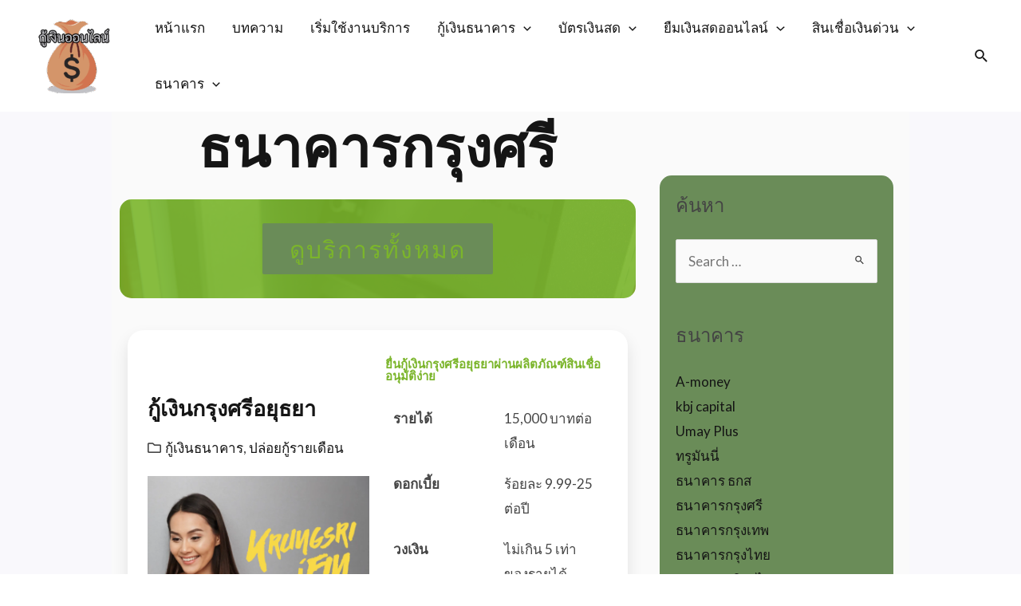

--- FILE ---
content_type: text/css; charset=utf-8
request_url: https://www.worldbank.or.th/wp-content/uploads/elementor/css/post-1141.css?ver=1758495536
body_size: 246
content:
.elementor-1141 .elementor-element.elementor-element-f464575:not(.elementor-motion-effects-element-type-background), .elementor-1141 .elementor-element.elementor-element-f464575 > .elementor-motion-effects-container > .elementor-motion-effects-layer{background-color:#FAFAFA;}.elementor-1141 .elementor-element.elementor-element-f464575{transition:background 0.3s, border 0.3s, border-radius 0.3s, box-shadow 0.3s;}.elementor-1141 .elementor-element.elementor-element-f464575 > .elementor-background-overlay{transition:background 0.3s, border-radius 0.3s, opacity 0.3s;}.elementor-1141 .elementor-element.elementor-element-005696e{text-align:center;}.elementor-1141 .elementor-element.elementor-element-005696e .elementor-heading-title{font-size:70px;}.elementor-1141 .elementor-element.elementor-element-19fc6a:not(.elementor-motion-effects-element-type-background), .elementor-1141 .elementor-element.elementor-element-19fc6a > .elementor-motion-effects-container > .elementor-motion-effects-layer{background-color:var( --e-global-color-astglobalcolor0 );}.elementor-1141 .elementor-element.elementor-element-19fc6a > .elementor-background-overlay{background-color:var( --e-global-color-astglobalcolor5 );background-image:url("https://www.worldbank.or.th/wp-content/uploads/2022/08/nick-pampoukidis-t-UV1rZqPuY-unsplash-scaled.jpg");background-size:cover;opacity:0.1;transition:background 0.3s, border-radius 0.3s, opacity 0.3s;}.elementor-1141 .elementor-element.elementor-element-19fc6a, .elementor-1141 .elementor-element.elementor-element-19fc6a > .elementor-background-overlay{border-radius:15px 15px 15px 15px;}.elementor-1141 .elementor-element.elementor-element-19fc6a{transition:background 0.3s, border 0.3s, border-radius 0.3s, box-shadow 0.3s;margin-top:10px;margin-bottom:20px;padding:20px 20px 20px 20px;}.elementor-1141 .elementor-element.elementor-element-6618712d .elementor-button{font-size:30px;fill:var( --e-global-color-astglobalcolor0 );color:var( --e-global-color-astglobalcolor0 );background-color:var( --e-global-color-astglobalcolor5 );}.elementor-1141 .elementor-element.elementor-element-6618712d .elementor-button:hover, .elementor-1141 .elementor-element.elementor-element-6618712d .elementor-button:focus{color:var( --e-global-color-astglobalcolor5 );background-color:var( --e-global-color-astglobalcolor1 );}.elementor-1141 .elementor-element.elementor-element-6618712d .elementor-button:hover svg, .elementor-1141 .elementor-element.elementor-element-6618712d .elementor-button:focus svg{fill:var( --e-global-color-astglobalcolor5 );}.elementor-1141 .elementor-element.elementor-element-79941cd > .elementor-widget-container > .jet-listing-grid > .jet-listing-grid__items{--columns:2;}.elementor-1141 .elementor-element.elementor-element-060e219 > .elementor-widget-container > .jet-listing-grid > .jet-listing-grid__items{--columns:1;}.elementor-1141 .elementor-element.elementor-element-8f6319a > .elementor-widget-container{padding:20px 20px 20px 20px;background-color:var( --e-global-color-astglobalcolor5 );border-radius:15px 15px 15px 15px;}.elementor-1141 .elementor-element.elementor-element-3ed2291:not(.elementor-motion-effects-element-type-background) > .elementor-widget-wrap, .elementor-1141 .elementor-element.elementor-element-3ed2291 > .elementor-widget-wrap > .elementor-motion-effects-container > .elementor-motion-effects-layer{background-color:#FAFAFA;}.elementor-1141 .elementor-element.elementor-element-3ed2291 > .elementor-element-populated{transition:background 0.3s, border 0.3s, border-radius 0.3s, box-shadow 0.3s;margin:0px 0px 0px 0px;--e-column-margin-right:0px;--e-column-margin-left:0px;padding:80px 20px 0px 20px;}.elementor-1141 .elementor-element.elementor-element-3ed2291 > .elementor-element-populated > .elementor-background-overlay{transition:background 0.3s, border-radius 0.3s, opacity 0.3s;}.elementor-1141 .elementor-element.elementor-element-bac26e6 > .elementor-widget-container{padding:20px 20px 20px 20px;background-color:var( --e-global-color-astglobalcolor5 );border-radius:15px 15px 15px 15px;}@media(max-width:767px){.elementor-1141 .elementor-element.elementor-element-79941cd > .elementor-widget-container > .jet-listing-grid > .jet-listing-grid__items{--columns:1;}}

--- FILE ---
content_type: text/css; charset=utf-8
request_url: https://www.worldbank.or.th/wp-content/uploads/elementor/css/post-1129.css?ver=1716786801
body_size: 887
content:
.elementor-1129 .elementor-element.elementor-element-wt5ece3 > .elementor-container{max-width:1200px;}.elementor-1129 .elementor-element.elementor-element-wt5ece3:not(.elementor-motion-effects-element-type-background), .elementor-1129 .elementor-element.elementor-element-wt5ece3 > .elementor-motion-effects-container > .elementor-motion-effects-layer{background-color:#FAFAFA;}.elementor-1129 .elementor-element.elementor-element-wt5ece3{transition:background 0.3s, border 0.3s, border-radius 0.3s, box-shadow 0.3s;padding:10px 10px 10px 10px;}.elementor-1129 .elementor-element.elementor-element-wt5ece3 > .elementor-background-overlay{transition:background 0.3s, border-radius 0.3s, opacity 0.3s;}.elementor-1129 .elementor-element.elementor-element-4951cb9 > .elementor-element-populated{margin:0px 0px 0px 0px;--e-column-margin-right:0px;--e-column-margin-left:0px;}.elementor-1129 .elementor-element.elementor-element-d490686 > .elementor-container > .elementor-column > .elementor-widget-wrap{align-content:center;align-items:center;}.elementor-1129 .elementor-element.elementor-element-d490686:not(.elementor-motion-effects-element-type-background), .elementor-1129 .elementor-element.elementor-element-d490686 > .elementor-motion-effects-container > .elementor-motion-effects-layer{background-color:#FFFFFF;}.elementor-1129 .elementor-element.elementor-element-d490686, .elementor-1129 .elementor-element.elementor-element-d490686 > .elementor-background-overlay{border-radius:20px 20px 20px 20px;}.elementor-1129 .elementor-element.elementor-element-d490686{box-shadow:0px 10px 20px 0px rgba(0, 0, 0, 0.1);transition:background 0.3s, border 0.3s, border-radius 0.3s, box-shadow 0.3s;margin-top:0px;margin-bottom:0px;padding:15px 15px 15px 15px;}.elementor-1129 .elementor-element.elementor-element-d490686 > .elementor-background-overlay{transition:background 0.3s, border-radius 0.3s, opacity 0.3s;}.elementor-1129 .elementor-element.elementor-element-857aa9e{text-align:left;}.elementor-1129 .elementor-element.elementor-element-857aa9e .elementor-heading-title{font-size:27px;font-weight:bold;text-transform:none;}.elementor-1129 .elementor-element.elementor-element-023c152 .jet-listing-dynamic-terms{text-align:left;}body:not(.rtl) .elementor-1129 .elementor-element.elementor-element-023c152 .jet-listing-dynamic-terms__icon{margin-right:5px;}body.rtl .elementor-1129 .elementor-element.elementor-element-023c152 .jet-listing-dynamic-terms__icon{margin-left:5px;}.elementor-1129 .elementor-element.elementor-element-fa93930 img{border-radius:0% 0% 0% 0%;}.elementor-1129 .elementor-element.elementor-element-c05e62a{text-align:left;}.elementor-1129 .elementor-element.elementor-element-c05e62a .elementor-heading-title{color:var( --e-global-color-astglobalcolor0 );font-size:15px;}.elementor-1129 .elementor-element.elementor-element-c05e62a > .elementor-widget-container{margin:10px 0px 0px 0px;}.elementor-1129 .elementor-element.elementor-element-b097b60 > .elementor-widget-wrap > .elementor-widget:not(.elementor-widget__width-auto):not(.elementor-widget__width-initial):not(:last-child):not(.elementor-absolute){margin-bottom:10px;}.elementor-1129 .elementor-element.elementor-element-d574d6e .jet-listing-dynamic-field__content{font-weight:600;text-align:right;}.elementor-1129 .elementor-element.elementor-element-d574d6e .jet-listing-dynamic-field .jet-listing-dynamic-field__inline-wrap{width:auto;}.elementor-1129 .elementor-element.elementor-element-d574d6e .jet-listing-dynamic-field .jet-listing-dynamic-field__content{width:auto;}.elementor-1129 .elementor-element.elementor-element-d574d6e .jet-listing-dynamic-field{justify-content:flex-start;}.elementor-1129 .elementor-element.elementor-element-2e05fff .jet-listing-dynamic-field .jet-listing-dynamic-field__inline-wrap{width:auto;}.elementor-1129 .elementor-element.elementor-element-2e05fff .jet-listing-dynamic-field .jet-listing-dynamic-field__content{width:auto;}.elementor-1129 .elementor-element.elementor-element-2e05fff .jet-listing-dynamic-field{justify-content:flex-start;}.elementor-1129 .elementor-element.elementor-element-2e05fff .jet-listing-dynamic-field__content{text-align:left;}.elementor-1129 .elementor-element.elementor-element-6e785bf > .elementor-widget-wrap > .elementor-widget:not(.elementor-widget__width-auto):not(.elementor-widget__width-initial):not(:last-child):not(.elementor-absolute){margin-bottom:10px;}.elementor-1129 .elementor-element.elementor-element-f3f6034 .jet-listing-dynamic-field__content{font-weight:600;text-align:right;}.elementor-1129 .elementor-element.elementor-element-f3f6034 .jet-listing-dynamic-field .jet-listing-dynamic-field__inline-wrap{width:auto;}.elementor-1129 .elementor-element.elementor-element-f3f6034 .jet-listing-dynamic-field .jet-listing-dynamic-field__content{width:auto;}.elementor-1129 .elementor-element.elementor-element-f3f6034 .jet-listing-dynamic-field{justify-content:flex-start;}.elementor-1129 .elementor-element.elementor-element-fabfbe4 .jet-listing-dynamic-field .jet-listing-dynamic-field__inline-wrap{width:auto;}.elementor-1129 .elementor-element.elementor-element-fabfbe4 .jet-listing-dynamic-field .jet-listing-dynamic-field__content{width:auto;}.elementor-1129 .elementor-element.elementor-element-fabfbe4 .jet-listing-dynamic-field{justify-content:flex-start;}.elementor-1129 .elementor-element.elementor-element-fabfbe4 .jet-listing-dynamic-field__content{text-align:left;}.elementor-1129 .elementor-element.elementor-element-e204c7b > .elementor-widget-wrap > .elementor-widget:not(.elementor-widget__width-auto):not(.elementor-widget__width-initial):not(:last-child):not(.elementor-absolute){margin-bottom:10px;}.elementor-1129 .elementor-element.elementor-element-299d25c .jet-listing-dynamic-field__content{font-weight:600;text-align:right;}.elementor-1129 .elementor-element.elementor-element-299d25c .jet-listing-dynamic-field .jet-listing-dynamic-field__inline-wrap{width:auto;}.elementor-1129 .elementor-element.elementor-element-299d25c .jet-listing-dynamic-field .jet-listing-dynamic-field__content{width:auto;}.elementor-1129 .elementor-element.elementor-element-299d25c .jet-listing-dynamic-field{justify-content:flex-start;}.elementor-1129 .elementor-element.elementor-element-e823406 .jet-listing-dynamic-field .jet-listing-dynamic-field__inline-wrap{width:auto;}.elementor-1129 .elementor-element.elementor-element-e823406 .jet-listing-dynamic-field .jet-listing-dynamic-field__content{width:auto;}.elementor-1129 .elementor-element.elementor-element-e823406 .jet-listing-dynamic-field{justify-content:flex-start;}.elementor-1129 .elementor-element.elementor-element-e823406 .jet-listing-dynamic-field__content{text-align:left;}.elementor-1129 .elementor-element.elementor-element-80f5aff > .elementor-widget-wrap > .elementor-widget:not(.elementor-widget__width-auto):not(.elementor-widget__width-initial):not(:last-child):not(.elementor-absolute){margin-bottom:10px;}.elementor-1129 .elementor-element.elementor-element-2b80c04 .jet-listing-dynamic-field__content{font-weight:600;text-align:right;}.elementor-1129 .elementor-element.elementor-element-2b80c04 .jet-listing-dynamic-field .jet-listing-dynamic-field__inline-wrap{width:auto;}.elementor-1129 .elementor-element.elementor-element-2b80c04 .jet-listing-dynamic-field .jet-listing-dynamic-field__content{width:auto;}.elementor-1129 .elementor-element.elementor-element-2b80c04 .jet-listing-dynamic-field{justify-content:flex-start;}.elementor-1129 .elementor-element.elementor-element-a86b9e9 .jet-listing-dynamic-field .jet-listing-dynamic-field__inline-wrap{width:auto;}.elementor-1129 .elementor-element.elementor-element-a86b9e9 .jet-listing-dynamic-field .jet-listing-dynamic-field__content{width:auto;}.elementor-1129 .elementor-element.elementor-element-a86b9e9 .jet-listing-dynamic-field{justify-content:flex-start;}.elementor-1129 .elementor-element.elementor-element-a86b9e9 .jet-listing-dynamic-field__content{text-align:left;}.elementor-1129 .elementor-element.elementor-element-0e2befa > .elementor-widget-wrap > .elementor-widget:not(.elementor-widget__width-auto):not(.elementor-widget__width-initial):not(:last-child):not(.elementor-absolute){margin-bottom:10px;}.elementor-1129 .elementor-element.elementor-element-e5765d1 .jet-listing-dynamic-field__content{font-weight:600;text-align:right;}.elementor-1129 .elementor-element.elementor-element-e5765d1 .jet-listing-dynamic-field .jet-listing-dynamic-field__inline-wrap{width:auto;}.elementor-1129 .elementor-element.elementor-element-e5765d1 .jet-listing-dynamic-field .jet-listing-dynamic-field__content{width:auto;}.elementor-1129 .elementor-element.elementor-element-e5765d1 .jet-listing-dynamic-field{justify-content:flex-start;}.elementor-1129 .elementor-element.elementor-element-d72d5b0 .jet-listing-dynamic-field .jet-listing-dynamic-field__inline-wrap{width:auto;}.elementor-1129 .elementor-element.elementor-element-d72d5b0 .jet-listing-dynamic-field .jet-listing-dynamic-field__content{width:auto;}.elementor-1129 .elementor-element.elementor-element-d72d5b0 .jet-listing-dynamic-field{justify-content:flex-start;}.elementor-1129 .elementor-element.elementor-element-d72d5b0 .jet-listing-dynamic-field__content{text-align:left;}.elementor-1129 .elementor-element.elementor-element-adf832f .jet-listing-dynamic-field .jet-listing-dynamic-field__inline-wrap{width:auto;}.elementor-1129 .elementor-element.elementor-element-adf832f .jet-listing-dynamic-field .jet-listing-dynamic-field__content{width:auto;}.elementor-1129 .elementor-element.elementor-element-adf832f .jet-listing-dynamic-field{justify-content:flex-start;}.elementor-1129 .elementor-element.elementor-element-adf832f .jet-listing-dynamic-field__content{text-align:left;}.elementor-1129 .elementor-element.elementor-element-adf832f > .elementor-widget-container{margin:5px 0px 5px 0px;}.elementor-1129 .elementor-element.elementor-element-f7e80cf .elementor-button{font-size:21px;font-weight:600;fill:var( --e-global-color-astglobalcolor5 );color:var( --e-global-color-astglobalcolor5 );background-color:var( --e-global-color-astglobalcolor0 );border-style:solid;border-width:2px 2px 2px 2px;border-color:var( --e-global-color-astglobalcolor0 );}.elementor-1129 .elementor-element.elementor-element-f7e80cf .elementor-button:hover, .elementor-1129 .elementor-element.elementor-element-f7e80cf .elementor-button:focus{color:var( --e-global-color-astglobalcolor0 );background-color:#02010100;border-color:var( --e-global-color-astglobalcolor0 );}.elementor-1129 .elementor-element.elementor-element-f7e80cf .elementor-button:hover svg, .elementor-1129 .elementor-element.elementor-element-f7e80cf .elementor-button:focus svg{fill:var( --e-global-color-astglobalcolor0 );}@media(max-width:1024px) and (min-width:768px){.elementor-1129 .elementor-element.elementor-element-4951cb9{width:100%;}}@media(max-width:1024px){.elementor-1129 .elementor-element.elementor-element-wt5ece3{padding:80px 80px 80px 80px;}.elementor-1129 .elementor-element.elementor-element-4951cb9 > .elementor-element-populated{margin:0px 0px 0px 0px;--e-column-margin-right:0px;--e-column-margin-left:0px;}}@media(max-width:767px){.elementor-1129 .elementor-element.elementor-element-wt5ece3 > .elementor-container{max-width:1200px;}.elementor-1129 .elementor-element.elementor-element-wt5ece3{padding:10px 10px 10px 10px;}.elementor-1129 .elementor-element.elementor-element-857aa9e .elementor-heading-title{font-size:18px;}.elementor-1129 .elementor-element.elementor-element-fa93930{text-align:center;}.elementor-1129 .elementor-element.elementor-element-fa93930 img{width:85px;}.elementor-1129 .elementor-element.elementor-element-e7f6f4a > .elementor-widget-wrap > .elementor-widget:not(.elementor-widget__width-auto):not(.elementor-widget__width-initial):not(:last-child):not(.elementor-absolute){margin-bottom:2px;}.elementor-1129 .elementor-element.elementor-element-b097b60{width:50%;}.elementor-1129 .elementor-element.elementor-element-d574d6e .jet-listing-dynamic-field__content{text-align:center;}.elementor-1129 .elementor-element.elementor-element-0adc1e2{width:50%;}.elementor-1129 .elementor-element.elementor-element-0adc1e2 > .elementor-widget-wrap > .elementor-widget:not(.elementor-widget__width-auto):not(.elementor-widget__width-initial):not(:last-child):not(.elementor-absolute){margin-bottom:0px;}.elementor-1129 .elementor-element.elementor-element-6e785bf{width:50%;}.elementor-1129 .elementor-element.elementor-element-6e785bf > .elementor-widget-wrap > .elementor-widget:not(.elementor-widget__width-auto):not(.elementor-widget__width-initial):not(:last-child):not(.elementor-absolute){margin-bottom:0px;}.elementor-1129 .elementor-element.elementor-element-8ce80ef{width:50%;}.elementor-1129 .elementor-element.elementor-element-8ce80ef > .elementor-widget-wrap > .elementor-widget:not(.elementor-widget__width-auto):not(.elementor-widget__width-initial):not(:last-child):not(.elementor-absolute){margin-bottom:0px;}.elementor-1129 .elementor-element.elementor-element-e204c7b{width:50%;}.elementor-1129 .elementor-element.elementor-element-e204c7b > .elementor-widget-wrap > .elementor-widget:not(.elementor-widget__width-auto):not(.elementor-widget__width-initial):not(:last-child):not(.elementor-absolute){margin-bottom:0px;}.elementor-1129 .elementor-element.elementor-element-2cf867d{width:50%;}.elementor-1129 .elementor-element.elementor-element-2cf867d > .elementor-widget-wrap > .elementor-widget:not(.elementor-widget__width-auto):not(.elementor-widget__width-initial):not(:last-child):not(.elementor-absolute){margin-bottom:0px;}.elementor-1129 .elementor-element.elementor-element-80f5aff{width:50%;}.elementor-1129 .elementor-element.elementor-element-80f5aff > .elementor-widget-wrap > .elementor-widget:not(.elementor-widget__width-auto):not(.elementor-widget__width-initial):not(:last-child):not(.elementor-absolute){margin-bottom:0px;}.elementor-1129 .elementor-element.elementor-element-a621f33{width:50%;}.elementor-1129 .elementor-element.elementor-element-a621f33 > .elementor-widget-wrap > .elementor-widget:not(.elementor-widget__width-auto):not(.elementor-widget__width-initial):not(:last-child):not(.elementor-absolute){margin-bottom:0px;}.elementor-1129 .elementor-element.elementor-element-0e2befa{width:50%;}.elementor-1129 .elementor-element.elementor-element-0e2befa > .elementor-widget-wrap > .elementor-widget:not(.elementor-widget__width-auto):not(.elementor-widget__width-initial):not(:last-child):not(.elementor-absolute){margin-bottom:0px;}.elementor-1129 .elementor-element.elementor-element-c89766e{width:50%;}.elementor-1129 .elementor-element.elementor-element-c89766e > .elementor-widget-wrap > .elementor-widget:not(.elementor-widget__width-auto):not(.elementor-widget__width-initial):not(:last-child):not(.elementor-absolute){margin-bottom:0px;}}